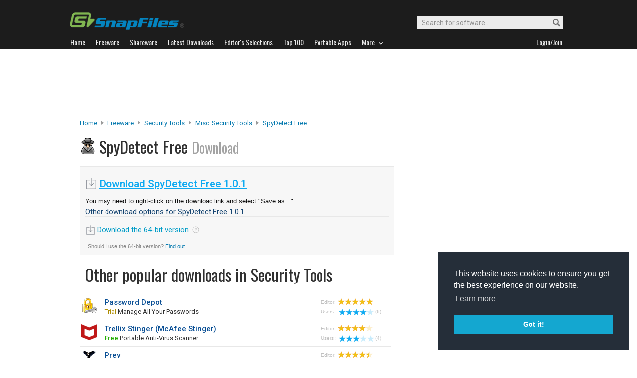

--- FILE ---
content_type: text/html
request_url: https://www.snapfiles.com/downloads/spydetect/dlspydetect.html
body_size: 37048
content:






<!DOCTYPE html PUBLIC "-//W3C//DTD XHTML 1.0 Strict//EN" "http://www.w3.org/TR/xhtml1/DTD/xhtml1-strict.dtd">
<html xmlns="http://www.w3.org/1999/xhtml" xml:lang="en" lang="en">
<head>
	<title>Download SpyDetect Free 1.0.1 - SnapFiles</title>
	<link rel="stylesheet" href="/styles/reset.css" type="text/css" media="screen" />
	<link rel="stylesheet" href="/styles/jquery.superbox.css" type="text/css" media="all" />
	<link rel="stylesheet" type="text/css" href="/styles/snapfiles10-5.css" media="screen" />
<script type="text/javascript">
function redirect () { setTimeout("go_now()",3000); }
function go_now ()   { window.location.href = "https://www.worktime.com/download/spydetectfree.zip"; }
</script>

<meta http-equiv="Content-Type" content="text/html;charset=utf-8" />
<link rel="shortcut icon" href="/favicon.ico?v=2019" />
<link rel="alternate" type="application/rss+xml" title="Latest new releases and updates" href="/feeds/snapfiles.xml" />
<meta name="robots" content="follow" />
<meta name="copyright" content="WebAttack Inc." />

<link href='https://fonts.googleapis.com/css?family=Oswald:400,300' rel='stylesheet' type='text/css' />
<link href='https://fonts.googleapis.com/css?family=Roboto:400,500' rel='stylesheet' type='text/css' />
<link href='https://fonts.googleapis.com/css?family=Roboto+Condensed' rel='stylesheet' type='text/css' />


<!-- Google tag (gtag.js) -->
<script async src="https://www.googletagmanager.com/gtag/js?id=G-EWWZQ61TLS"></script>
<script>
  window.dataLayer = window.dataLayer || [];
  function gtag(){dataLayer.push(arguments);}
  gtag('js', new Date());

  gtag('config', 'G-EWWZQ61TLS');
</script>





<script type="text/javascript" src="/scripts/jquery-1.3.2.min.js"></script>

<script type="text/javascript" src="/scripts/jquery.superbox-min.js"></script>
	<script type="text/javascript">
		$(function(){
			$.superbox.settings = {
				boxId: "superbox", // Id attribute of the "superbox" element
				boxClasses: "", // Class of the "superbox" element
				overlayOpacity: .7, // Background opaqueness
				boxWidth: "600", // Default width of the box
				boxHeight: "400", // Default height of the box
				loadTxt: "Loading...", // Loading text
				closeTxt: "Close", // "Close" button text
				prevTxt: "Previous", // "Previous" button text
				nextTxt: "Next" // "Next" button text
			};
			$.superbox();
		});
	</script>
<script type="text/javascript">
  function recordOutboundLink(link, category, action) {
    _gat._getTrackerByName()._trackEvent(category, action);
    setTimeout('document.location = "' + link.href + '"', 100);
  }
</script>



</head>

		
		
		
		
		
				
		
		
		
        			
    
              	 
    
      
      
      
      
      
      


		

		<body>
		
  	












				<div id="globalheader">
					
					<div id="logoheader">
						<div id="logo"><a href="/">
						
						<img src="https://www.snapfiles.com/images/sflogo-smaller.png" width="230" height="35" alt="SnapFiles" />
						</a></div>
						<div id="topsearchbox">
							<form action="/downloadfind.php" id="topsearchform">
								<fieldset>
									<input type="hidden" name="action" value="s" />
									<input type="hidden" name="ref" value="2" />
									<input type="text" name="st" class="searchinput" accesskey="2" onfocus="if(this.value == 'Search for software...') { this.value = ''; }" value="Search for software..." />
									<button id="searchbtn" title="Search"></button>
								</fieldset>
							</form>
						</div>
					</div>
				<div id="navigation-container">
			  <ul id="navigation">
					<li class="first"><a href="/"><b>Home</b></a></li>
					<li>
					
						<a href="/freeware/"><b>Freeware</b></a>  

					</li>
					
					<li>
					<a href="/shareware/"><b>Shareware</b></a>

					
					</li>
					
					<li>
					<a href="/new/list-whatsnew.html"><b>Latest Downloads</b></a>

					
					</li>
					
					<li>
					<a href="/features/"><b>Editor's Selections</b></a>

					
					</li>
					
					<li>
					<a href="/topdownloads/"><b>Top 100</b></a>

					
					</li>
          
					<li>
					<a href="/features/portable-apps.html"><b>Portable Apps</b></a>

					
					</li>					
					
					
					<li class="navmainstop">
	        <a href="javascript:toggleDetails('morelist','showmorelist');"><b>More&nbsp;&nbsp;<img src="/images/navarrow-down.png" alt="expand" height="9" width="13" /></b></a>
	        </li>
 
					
					
					
					
					
					<li class="last">
					
					
					<script type="text/javascript">
					<!--
					
					var memberlinks="<a href=\"/join/logout.php\"><b>Logout</b></a></li><li class=\"myapps\"><a href=\"/reviewers/\"><b>My Apps</b></a></li>";
					var loginlink="<li class=\"last\"><a href=\"/reviewers/\"><b>Login/Join</b></a>";
					
					if (document.cookie.indexOf('AXCOOKIELOGIN'+"=") != -1) 
						document.write(memberlinks);
						else document.write(loginlink);
						
					//-->
					 </script>

					</li>
				
				</ul>
			</div>
			</div>
			

      
    	<div id="morelist" style="display:none;">
    		<div id="morenav-container">
    		<ul>
           
           	<li><a href="/topdownloads/top100-portable-apps.html">Top 100 Portable</a></li>
           	<li><a href="/features/ed_musthave-freeware.html">Must-Have Freeware</a></li>

           	<li><a href="/userreviews/latest.html">Latest User Reviews</a></li>
           	<li><a href="/features/userchoices.html">Top 50 User Favorites</a></li>
           	<li><a href="/now/">Now Downloading</a></li>

           
           	<li><a href="/surprise/" title="We'll show you a randomly picked freeware that is popular and received favorable ratings. ">Random Pick</a></li>
           	<li><a href="/about.html">About us</a></li>
           	
            
            
            
           	
           	<li style="float:right;"><a href="javascript:toggleDetails('morelist','showmorelist');"><img src="/images/navarrow-up.png" alt="expand" height="9" width="13" /></a></li>
           	
           	
           </ul>
         
         </div>
     </div>
			
			
			<!-- globalheader -->


	

		<script type="text/javascript"> <!--
		function toggleDetails(showHideDiv, switchTextDiv) {
			var ele = document.getElementById(showHideDiv);
			var text = document.getElementById(switchTextDiv);
			if(ele.style.display == "block") {
		    		ele.style.display = "none";
				text.innerHTML = '<img src="/images/expand.png" alt="show" />';
		  	}
			else {
				ele.style.display = "block";
				text.innerHTML = '<img src="/images/collapse.png" alt="" />';
			}
		}
		//-->
		</script>
		
		
			
				<div id="topbanner">
            
        <script async src="//pagead2.googlesyndication.com/pagead/js/adsbygoogle.js"></script>
        <!-- Large Leaderboard Download Pages -->
        <ins class="adsbygoogle"
             style="display:inline-block;width:970px;height:90px"
             data-ad-client="ca-pub-3219912047382899"
             data-ad-slot="2232912068"></ins>
        <script>
        (adsbygoogle = window.adsbygoogle || []).push({});
        </script>
            
            

        		
				</div>
      


<div id="contentcontainer">

		<div id="navpath">
			<a href="/">Home</a> <img src="/images/topnavbullet.png" width="7" height="10" alt="navigation" /> 
			<a href="/freeware/">Freeware</a> <img src="/images/topnavbullet.png" width="7" height="10" alt="navigation" /> 
			<a href="/freeware/categories/security_privacy/index.html">Security Tools</a> <img src="/images/topnavbullet.png" width="7" height="10" alt="navigation" /> 
			<a href="/freeware/security/fwsecuritytools.html">Misc. Security Tools</a> <img src="/images/topnavbullet.png" width="7" height="10" alt="navigation" /> 
			<a href="/get/spydetect.html">SpyDetect Free</a> 
		</div>


		<div id="appheader-container">
		
						<div id="appheader">
							<div id="apptitle">
									<div id="appicon">

										<img src="/images/appicons/i_spydetect.png" alt="SpyDetect Free" width="32" height="32" />
											
									</div>
									<h1>SpyDetect Free <span>Download</span></h1>
									
							</div>
						</div>
						
						<div id="appheader-right">
							<!-- appheader right -->
						</div>
		</div><!-- appheader-container -->	
	
	

	
		
			<div id="pp-leftcontainer">
			
			 <div id="dlpageheader">
			

		
		
				      
  							

  							   
  							
  							
  							
  							
  							<h2 id="autoloadtext">
    							
  							
  							</h2>
  							
  							


  							
  							
  							
    							<a class="main-dlink" href="https://www.worktime.com/download/spydetectfree.zip">Download SpyDetect Free 1.0.1</a>
    							
    							
    							<br/>
                  You may need to right-click on the download link and select "Save as..."
                  <br/>
  							
  							
  							

							
							  
                  
							     <h2 class="xdlheader">Other download options for SpyDetect Free 1.0.1</h2>
                   
              
							  
							  
  							 <a class="other-dlink" href="https://www.worktime.com/download/spydetectfree64.zip">Download the 64-bit version</a>
  							 <a href="#"  class="tooltip" title="Optimized for 64-bit. This version will only work on 64-bit Windows systems."><span title=""><img src="/images/linkinfo-icon.png" alt="info" height="16" width="16" /></span></a>
  							 <br/>
  							
							
                
							
  							
  							 <span id="dlhelptext">Should I use the 64-bit version? <a href="/help/32or64.html"  rel="superbox[iframe][800x600]">Find out</a>.</span>
                
						
					
					
							
						
							

			</div>	
				


						





<div id="catindex-header-container">
<div id="appheader"><br/>
<div id="apptitle" style="font-size:13px;"><h1>Other popular downloads in Security Tools<span></span></h1>
</div>
</div>
<div id="appheader-right">
</div>
</div>
<!-- appheader-container -->







<table id="whatsnew-compact">

										
											
												
													
													
													
													
													
													
														
																
															
																
																
																
																
															
									            
															
																
																
															
															
															
                              
															
															
													    
                              	 
                              	
                              	 
                              	
                              	 

                              	
                              
                              
															
                            
         											
         												
         												
         												
         												
         												
         												
         										
         													
                              
															
															
																	
																			
																			
																		
															
															
															

      														<tr>
      															
      															<td class="appicon"><a href="/get/pwdepot.html"><img src="/images/appicons/i_pwdepot.gif" alt="Password Depot" /></a></td>
      															<td class="appname"><a href="/get/pwdepot.html">Password Depot</a>
      															 <span class="introtext" onclick="toggleDetails('featuredetail105011','showdetails105011');"> <span class="swtext">Trial</span> manage all your passwords</span>
      															</td>
      															<td class="apprating" align="left">
      															<span class="tinytexthead">Editor:</span>
      															<img src="/images/50star.png" alt="rating" width="73" height="13" /><br/>
      															<span class="tinytexthead">Users&nbsp;:</span>
      															
      															<a href="/userreviews/105011/pwdepot.html"><img src="/images/userrating4.png" alt="user rating" width="73" height="13" title="Read 6 user reviews for Password Depot" />(6)</a>
      															

      															</td>
      														</tr>
      														
      														
                            
                     
                         
														
											
										
														
																
															
																
																
																
																
															
									            
															
																
																
															
															
															
                              
															
															
													    
                              	 
                              	
                              	 
                              	
                              	 

                              	
                              
                              
															
                            
         											
         											
         											
         													
                              
															
															
																	
																			
																			
																		
															
															
															

      														<tr>
      															
      															<td class="appicon"><a href="/get/stinger.html"><img src="/images/appicons/i_stinger.png" alt="Trellix Stinger (McAfee Stinger)" /></a></td>
      															<td class="appname"><a href="/get/stinger.html">Trellix Stinger (McAfee Stinger)</a>
      															 <span class="introtext" onclick="toggleDetails('featuredetail107401','showdetails107401');"> <span class="fwtext">Free</span> portable anti-virus scanner</span>
      															</td>
      															<td class="apprating" align="left">
      															<span class="tinytexthead">Editor:</span>
      															<img src="/images/40star.png" alt="rating" width="73" height="13" /><br/>
      															<span class="tinytexthead">Users&nbsp;:</span>
      															
      															<a href="/userreviews/107401/stinger.html"><img src="/images/userrating3.png" alt="user rating" width="73" height="13" title="Read 4 user reviews for Trellix Stinger (McAfee Stinger)" />(4)</a>
      															

      															</td>
      														</tr>
      														
      														
                            
                     
                         
														
											
										
														
																
															
																
																
																
																
															
									            
															
																
																
															
															
															
                              
															
															
													    
                              	 
                              	
                              	 
                              	
                              	 

                              	
                              
                              
															
                            
         											
         											
         											
         													
                              
															
															
																	
																			
																			
																		
															
															
															

      														<tr>
      															
      															<td class="appicon"><a href="/get/prey.html"><img src="/images/appicons/i_prey.gif" alt="Prey" /></a></td>
      															<td class="appname"><a href="/get/prey.html">Prey</a>
      															 <span class="introtext" onclick="toggleDetails('featuredetail112637','showdetails112637');"> <span class="fwtext">Free</span> locate a missing laptop or phone</span>
      															</td>
      															<td class="apprating" align="left">
      															<span class="tinytexthead">Editor:</span>
      															<img src="/images/45star.png" alt="rating" width="73" height="13" /><br/>
      															<span class="tinytexthead">Users&nbsp;:</span>
      															
      															<a href="/userreviews/112637/prey.html"><img src="/images/userrating3.png" alt="user rating" width="73" height="13" title="Read 1 user reviews for Prey" />(1)</a>
      															

      															</td>
      														</tr>
      														
      														
                            
                     
                         
														
											
										
														
																
															
																
																
																
																
															
									            
															
																
																
															
															
															
                              
															
															
													    
                              	 
                              	
                              	 
                              	
                              	 

                              	
                              
                              
															
                            
         											
         											
         											
         													
                              
															
															
																	
																			
																			
																		
															
															
															

      														<tr>
      															
      															<td class="appicon"><a href="/get/malwarebytes.html"><img src="/images/appicons/i_malwarebytes.png" alt="Malwarebytes Anti-Malware Free" /></a></td>
      															<td class="appname"><a href="/get/malwarebytes.html">Malwarebytes Anti-Malware Free</a>
      															 <span class="introtext" onclick="toggleDetails('featuredetail111751','showdetails111751');"> <span class="fwtext">Free</span> malware removal tool</span>
      															</td>
      															<td class="apprating" align="left">
      															<span class="tinytexthead">Editor:</span>
      															<img src="/images/45star.png" alt="rating" width="73" height="13" /><br/>
      															<span class="tinytexthead">Users&nbsp;:</span>
      															
      															<a href="/userreviews/111751/malwarebytes.html"><img src="/images/userrating5.png" alt="user rating" width="73" height="13" title="Read 26 user reviews for Malwarebytes Anti-Malware Free" />(26)</a>
      															

      															</td>
      														</tr>
      														
      														
                            
                     
                         
														
											
										
														
																
															
																
																
																
																
															
									            
															
																
																
															
															
															
                              
															
															
													    
                              	 
                              	
                              	 
                              	
                              	 

                              	
                              
                              
															
                            
         											
         											
         											
         													
                              
															
															
																	
																			
																			
																		
															
															
															

      														<tr>
      															
      															<td class="appicon"><a href="/get/ccleaner.html"><img src="/images/appicons/i_ccleaner.gif" alt="CCleaner" /></a></td>
      															<td class="appname"><a href="/get/ccleaner.html">CCleaner</a>
      															 <span class="introtext" onclick="toggleDetails('featuredetail107807','showdetails107807');"> <span class="fwtext">Free</span> remove junk files and Internet traces</span>
      															</td>
      															<td class="apprating" align="left">
      															<span class="tinytexthead">Editor:</span>
      															<img src="/images/45star.png" alt="rating" width="73" height="13" /><br/>
      															<span class="tinytexthead">Users&nbsp;:</span>
      															
      															<a href="/userreviews/107807/ccleaner.html"><img src="/images/userrating5.png" alt="user rating" width="73" height="13" title="Read 74 user reviews for CCleaner" />(74)</a>
      															

      															</td>
      														</tr>
      														
      														
                            
                     
                         
														
											
										
														
																
															
																
																
																
																
															
									            
															
																
																
															
															
															
                              
															
															
													    
                              	 
                              	
                              	 
                              	
                              	 

                              	
                              
                              
															
                            
         											
         											
         											
         													
                              
															
															
																	
																			
																			
																		
															
															
															

      														<tr>
      															
      															<td class="appicon"><a href="/get/avast.html"><img src="/images/appicons/i_avast.gif" alt="Avast Free Antivirus" /></a></td>
      															<td class="appname"><a href="/get/avast.html">Avast Free Antivirus</a>
      															 <span class="introtext" onclick="toggleDetails('featuredetail105009','showdetails105009');"> <span class="fwtext">Free</span> anti-virus scanner</span>
      															</td>
      															<td class="apprating" align="left">
      															<span class="tinytexthead">Editor:</span>
      															<img src="/images/50star.png" alt="rating" width="73" height="13" /><br/>
      															<span class="tinytexthead">Users&nbsp;:</span>
      															
      															<a href="/userreviews/105009/avast.html"><img src="/images/userrating5.png" alt="user rating" width="73" height="13" title="Read 163 user reviews for Avast Free Antivirus" />(163)</a>
      															

      															</td>
      														</tr>
      														
      														
                            
                     
                         
														
											
										
														
																
															
																
																
																
																
															
									            
															
																
																
															
															
															
                              
															
															
													    
                              	 
                              	
                              	 
                              	
                              	 

                              	
                              
                              
															
                            
         											
         											
         											
         													
                              
															
															
																	
																			
																			
																		
															
															
															

      														<tr>
      															
      															<td class="appicon"><a href="/get/windscribe.html"><img src="/images/appicons/i_windscribe.png" alt="Windscribe" /></a></td>
      															<td class="appname"><a href="/get/windscribe.html">Windscribe</a>
      															 <span class="introtext" onclick="toggleDetails('featuredetail113916','showdetails113916');"> <span class="fwtext">Free</span> VPN client to browse the web privately</span>
      															</td>
      															<td class="apprating" align="left">
      															<span class="tinytexthead">Editor:</span>
      															<img src="/images/50star.png" alt="rating" width="73" height="13" /><br/>
      															<span class="tinytexthead">Users&nbsp;:</span>
      															
      															<a href="/userreviews/113916/windscribe.html"><img src="/images/userrating5.png" alt="user rating" width="73" height="13" title="Read 1 user reviews for Windscribe" />(1)</a>
      															

      															</td>
      														</tr>
      														
      														
                            
                     
                         
														
											
										
														
																
															
																
																
																
																
															
									            
															
																
																
															
															
															
                              
															
															
													    
                              	 
                              	
                              	 
                              	
                              	 

                              	
                              
                              
															
                            
         											
         											
         											
         													
                              
															
															
																	
																			
																			
																		
															
															
															

      														<tr>
      															
      															<td class="appicon"><a href="/get/sandboxie.html"><img src="/images/appicons/i_sandboxie.gif" alt="Sandboxie" /></a></td>
      															<td class="appname"><a href="/get/sandboxie.html">Sandboxie</a>
      															 <span class="introtext" onclick="toggleDetails('featuredetail108416','showdetails108416');"> <span class="fwtext">Free</span> run programs in a sandbox</span>
      															</td>
      															<td class="apprating" align="left">
      															<span class="tinytexthead">Editor:</span>
      															<img src="/images/40star.png" alt="rating" width="73" height="13" /><br/>
      															<span class="tinytexthead">Users&nbsp;:</span>
      															
      															<a href="/userreviews/108416/sandboxie.html"><img src="/images/userrating4.png" alt="user rating" width="73" height="13" title="Read 17 user reviews for Sandboxie" />(17)</a>
      															

      															</td>
      														</tr>
      														
      														
                            
                     
                         
														
											
										
														
																
															
																
																
																
																
															
									            
															
																
																
															
															
															
                              
															
															
													    
                              	 
                              	
                              	 
                              	
                              	 

                              	
                              
                              
															
                            
         											
         											
         											
         													
                              
															
															
																	
																			
																			
																		
															
															
															

      														<tr>
      															
      															<td class="appicon"><a href="/get/adwcleaner.html"><img src="/images/appicons/i_adwcleaner.png" alt="Malwarebytes AdwCleaner" /></a></td>
      															<td class="appname"><a href="/get/adwcleaner.html">Malwarebytes AdwCleaner</a>
      															 <span class="introtext" onclick="toggleDetails('featuredetail113952','showdetails113952');"> <span class="fwtext">Free</span> malware removal tool</span>
      															</td>
      															<td class="apprating" align="left">
      															<span class="tinytexthead">Editor:</span>
      															<img src="/images/35star.png" alt="rating" width="73" height="13" /><br/>
      															<span class="tinytexthead">Users&nbsp;:</span>
      															
      															<a href="/userreviews/113952/adwcleaner.html"><img src="/images/userrating5.png" alt="user rating" width="73" height="13" title="Read 1 user reviews for Malwarebytes AdwCleaner" />(1)</a>
      															

      															</td>
      														</tr>
      														
      														
                            
                     
                         
														
											
										
														
																
															
																
																
																
																
															
									            
															
																
																
															
															
															
                              
															
															
													    
                              	 
                              	
                              	 
                              	
                              	 

                              	
                              
                              
															
                            
         											
         											
         											
         													
                              
															
															
																	
																			
																			
																		
															
															
															

      														<tr>
      															
      															<td class="appicon"><a href="/get/SuperAntiSpyware.html"><img src="/images/appicons/i_SuperAntiSpyware.gif" alt="SUPERAntiSpyware Free" /></a></td>
      															<td class="appname"><a href="/get/SuperAntiSpyware.html">SUPERAntiSpyware Free</a>
      															 <span class="introtext" onclick="toggleDetails('featuredetail109874','showdetails109874');"> <span class="fwtext">Free</span> find and remove adware and spyware</span>
      															</td>
      															<td class="apprating" align="left">
      															<span class="tinytexthead">Editor:</span>
      															<img src="/images/40star.png" alt="rating" width="73" height="13" /><br/>
      															<span class="tinytexthead">Users&nbsp;:</span>
      															
      															<a href="/userreviews/109874/SuperAntiSpyware.html"><img src="/images/userrating4.png" alt="user rating" width="73" height="13" title="Read 59 user reviews for SUPERAntiSpyware Free" />(59)</a>
      															

      															</td>
      														</tr>
      														
      														
                            
                     
                         
														
											
											
									
							
              					
							</table>













	
		


					
			<div id="dlpage-lower"><br /><br /><br /></div> <!-- dlpage lower -->
					

	   </div><!-- upper leftcontainer-->
	

		
		<div id="pp-rightborder" style="background-color:#ffffff;">
		
				<div id="top-borderbox">
				
          <script async src="//pagead2.googlesyndication.com/pagead/js/adsbygoogle.js"></script>
          <!-- Borderbox Large Top Download Pages -->
          <ins class="adsbygoogle"
               style="display:inline-block;width:336px;height:280px"
               data-ad-client="ca-pub-3219912047382899"
               data-ad-slot="3519822982"></ins>
          <script>
          (adsbygoogle = window.adsbygoogle || []).push({});
          </script>
         		
					
					
				</div>
			

		</div><!-- upper right border -->
		

	
</div><!-- contentcontainer -->





<div id="globalfooter">
	<div id="lowbar"></div>

<!-- footer -->
<div id="footerlinks">

<ul>
<li class="flistheader">About</li>
	<li><a href="/">Home</a></li>
	<li><a href="/feedback/">Contact us</a></li>
	<li><a href="/about.html">About SnapFiles</a></li>
	<li><a href="/privacy.html">Privacy Policy</a></li>
	<li><a href="/disclaimer.html">Terms of Use</a></li>

</ul>

<ul>
<li class="flistheader">Selections</li>
	
	<li><a href="/features/">Editor's Selections</a></li>
	<li><a href="/userreviews/latest.html">Latest User Reviews</a></li>
	<li><a href="/features/userchoices.html">Top 50 User Favorites</a></li>
	<li><a href="http://portable.snapfiles.com">Portable Apps</a></li>
	<li><a href="/features/ed_musthave-freeware.html">Must-Have Freeware</a></li>
	
</ul>

<ul>
<li class="flistheader">Downloads</li>
	<li><a href="/freeware/">Freeware Categories</a></li>
	<li><a href="/shareware/">Shareware Categories</a></li>
	<li><a href="/topdownloads/">Top 100 Downloads</a></li>
	<li><a href="/new/list-whatsnew.html">Latest Updates</a></li>
	<li><a href="/now/">Now Downloading...</a></li>
	
</ul>
<ul>
<li class="flistheader">Other Stuff</li>
	<li><a href="/feedback/">Feedback &amp; Suggestions</a></li>
	<li><a href="/dev/">Developer Center</a></li>
	<li><a href="/reviewers/">Login/Signup</a></li>
	<!-- <li><a href="/linktous.html">Link to us</a></li> -->
	<li><a href="/feeds/">RSS feeds</a></li>
	<li><a href="https://www.facebook.com/snapfiles">Facebook</a></li>
	

</ul>

					<div id="footer-search">
							<form action="/downloadfind.php" id="footer-search-form" method="get">
							<fieldset>
								
								<p class="flistheader">Search for software</p>
								<input class="fsebox" type="text" name="st" maxlength="200" value="" /><input class="fsebutton" type="submit" name="search" value="Go" /> 
								
								<input type="hidden" name="action" value="s" />
								<input type="hidden" name="ref" value="3" />
								<span class="fse-options"><input type="checkbox" name="lc" value="1" />Only search for freeware</span>
								
								
								
								
							</fieldset>
						</form>

						
					</div>
					
						

<p id="footerline">


 Copyright 1997-2022 SnapFiles.com All rights reserved.  All other trademarks are the sole property of their respective owners.

						
					
						

</p>


	</div><!-- footerlinks -->

</div><!-- globalfooter -->

<!-- end footer -->

<link rel="stylesheet" type="text/css" href="//cdnjs.cloudflare.com/ajax/libs/cookieconsent2/3.1.0/cookieconsent.min.css" />
<script src="//cdnjs.cloudflare.com/ajax/libs/cookieconsent2/3.1.0/cookieconsent.min.js" type="text/javascript"></script>
<script type="text/javascript">
window.addEventListener("load", function(){
window.cookieconsent.initialise({
  "palette": {
    "popup": {
      "background": "#252e39"
    },
    "button": {
      "background": "#14a7d0"
    }
  },
  "position": "bottom-right",
  "content": {
    "href": "/privacy.html"
  }
})});
</script>	





</body>
</html>
<!-- Copyright WebAttack Inc. January 25, 2026 01:25:05 AM -->
			
		

<!-- This site was generated using AnalogX MacroPage http://www.macropage.com/ -->



--- FILE ---
content_type: text/html; charset=utf-8
request_url: https://www.google.com/recaptcha/api2/aframe
body_size: 268
content:
<!DOCTYPE HTML><html><head><meta http-equiv="content-type" content="text/html; charset=UTF-8"></head><body><script nonce="l6zIfn94qZ5NafR2StgAKg">/** Anti-fraud and anti-abuse applications only. See google.com/recaptcha */ try{var clients={'sodar':'https://pagead2.googlesyndication.com/pagead/sodar?'};window.addEventListener("message",function(a){try{if(a.source===window.parent){var b=JSON.parse(a.data);var c=clients[b['id']];if(c){var d=document.createElement('img');d.src=c+b['params']+'&rc='+(localStorage.getItem("rc::a")?sessionStorage.getItem("rc::b"):"");window.document.body.appendChild(d);sessionStorage.setItem("rc::e",parseInt(sessionStorage.getItem("rc::e")||0)+1);localStorage.setItem("rc::h",'1769400243380');}}}catch(b){}});window.parent.postMessage("_grecaptcha_ready", "*");}catch(b){}</script></body></html>